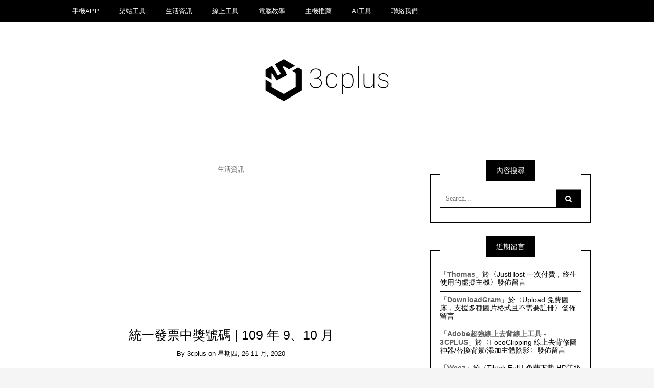

--- FILE ---
content_type: text/html; charset=UTF-8
request_url: https://3cplus.cyou/archives/4177
body_size: 17105
content:
<!DOCTYPE html>
<!--[if IE 9]><html class="no-js ie9" lang="zh-TW"><![endif]-->
<!--[if gt IE 9]><!--><html class="no-js" lang="zh-TW"><!--<![endif]-->

<head>
  <meta charset="UTF-8">
  <meta name="viewport" content="width=device-width, initial-scale=1">
  <link rel="profile" href="http://gmpg.org/xfn/11">
  
	<title>統一發票中獎號碼 | 109 年 9、10 月 - 3CPLUS</title>
	<style>img:is([sizes="auto" i], [sizes^="auto," i]) { contain-intrinsic-size: 3000px 1500px }</style>
	<script type="text/javascript">
/* <![CDATA[ */
window.koko_analytics = {"url":"https:\/\/3cplus.cyou\/wp-admin\/admin-ajax.php?action=koko_analytics_collect","site_url":"https:\/\/3cplus.cyou","post_id":4177,"path":"\/archives\/4177","method":"cookie","use_cookie":true};
/* ]]> */
</script>
<!-- Jetpack Site Verification Tags -->
<meta name="google-site-verification" content="eD5ZGYFFSxpuNpCxcEufb7pAMVEXErJRvhNrFzn15Lk" />
<meta name="description" content="109 年 9、10 月統一發票中獎號碼">
<meta name="robots" content="index, follow, max-snippet:-1, max-image-preview:large, max-video-preview:-1">
<link rel="canonical" href="https://3cplus.cyou/archives/4177">
<meta property="og:url" content="https://3cplus.cyou/archives/4177">
<meta property="og:site_name" content="3CPLUS">
<meta property="og:locale" content="zh_TW">
<meta property="og:type" content="article">
<meta property="article:author" content="">
<meta property="article:publisher" content="">
<meta property="article:section" content="生活資訊">
<meta property="article:tag" content="兌獎">
<meta property="article:tag" content="統一發票">
<meta property="og:title" content="統一發票中獎號碼 | 109 年 9、10 月 - 3CPLUS">
<meta property="og:description" content="109 年 9、10 月統一發票中獎號碼">
<meta property="og:image" content="https://i0.wp.com/3cplus.cyou/wp-content/uploads/invoice-2020-09-10.jpg?fit=1200%2C628&#038;ssl=1">
<meta property="og:image:secure_url" content="https://i0.wp.com/3cplus.cyou/wp-content/uploads/invoice-2020-09-10.jpg?fit=1200%2C628&#038;ssl=1">
<meta property="og:image:width" content="1200">
<meta property="og:image:height" content="628">
<meta property="og:image:alt" content="統一發票中獎號碼 | 109 年 9、10 月">
<meta property="fb:pages" content="">
<meta property="fb:admins" content="">
<meta property="fb:app_id" content="">
<meta name="twitter:card" content="summary">
<meta name="twitter:site" content="">
<meta name="twitter:creator" content="">
<meta name="twitter:title" content="統一發票中獎號碼 | 109 年 9、10 月 - 3CPLUS">
<meta name="twitter:description" content="109 年 9、10 月統一發票中獎號碼">
<meta name="twitter:image" content="https://i0.wp.com/3cplus.cyou/wp-content/uploads/invoice-2020-09-10.jpg?fit=1200%2C628&#038;ssl=1">
<link rel='dns-prefetch' href='//stats.wp.com' />
<link rel='dns-prefetch' href='//jetpack.wordpress.com' />
<link rel='dns-prefetch' href='//s0.wp.com' />
<link rel='dns-prefetch' href='//public-api.wordpress.com' />
<link rel='dns-prefetch' href='//0.gravatar.com' />
<link rel='dns-prefetch' href='//1.gravatar.com' />
<link rel='dns-prefetch' href='//2.gravatar.com' />
<link rel='dns-prefetch' href='//www.googletagmanager.com' />
<link rel='dns-prefetch' href='//pagead2.googlesyndication.com' />
<link rel='preconnect' href='//i0.wp.com' />
<link rel='preconnect' href='//c0.wp.com' />
<link rel="alternate" type="application/rss+xml" title="訂閱《3CPLUS》&raquo; 資訊提供" href="https://3cplus.cyou/feed" />
<link rel="alternate" type="application/rss+xml" title="訂閱《3CPLUS》&raquo; 留言的資訊提供" href="https://3cplus.cyou/comments/feed" />
<link rel="alternate" type="application/rss+xml" title="訂閱《3CPLUS 》&raquo;〈統一發票中獎號碼 | 109 年 9、10 月〉留言的資訊提供" href="https://3cplus.cyou/archives/4177/feed" />
<script type="text/javascript">
/* <![CDATA[ */
window._wpemojiSettings = {"baseUrl":"https:\/\/s.w.org\/images\/core\/emoji\/16.0.1\/72x72\/","ext":".png","svgUrl":"https:\/\/s.w.org\/images\/core\/emoji\/16.0.1\/svg\/","svgExt":".svg","source":{"concatemoji":"https:\/\/3cplus.cyou\/wp-includes\/js\/wp-emoji-release.min.js?ver=6.8.3"}};
/*! This file is auto-generated */
!function(s,n){var o,i,e;function c(e){try{var t={supportTests:e,timestamp:(new Date).valueOf()};sessionStorage.setItem(o,JSON.stringify(t))}catch(e){}}function p(e,t,n){e.clearRect(0,0,e.canvas.width,e.canvas.height),e.fillText(t,0,0);var t=new Uint32Array(e.getImageData(0,0,e.canvas.width,e.canvas.height).data),a=(e.clearRect(0,0,e.canvas.width,e.canvas.height),e.fillText(n,0,0),new Uint32Array(e.getImageData(0,0,e.canvas.width,e.canvas.height).data));return t.every(function(e,t){return e===a[t]})}function u(e,t){e.clearRect(0,0,e.canvas.width,e.canvas.height),e.fillText(t,0,0);for(var n=e.getImageData(16,16,1,1),a=0;a<n.data.length;a++)if(0!==n.data[a])return!1;return!0}function f(e,t,n,a){switch(t){case"flag":return n(e,"\ud83c\udff3\ufe0f\u200d\u26a7\ufe0f","\ud83c\udff3\ufe0f\u200b\u26a7\ufe0f")?!1:!n(e,"\ud83c\udde8\ud83c\uddf6","\ud83c\udde8\u200b\ud83c\uddf6")&&!n(e,"\ud83c\udff4\udb40\udc67\udb40\udc62\udb40\udc65\udb40\udc6e\udb40\udc67\udb40\udc7f","\ud83c\udff4\u200b\udb40\udc67\u200b\udb40\udc62\u200b\udb40\udc65\u200b\udb40\udc6e\u200b\udb40\udc67\u200b\udb40\udc7f");case"emoji":return!a(e,"\ud83e\udedf")}return!1}function g(e,t,n,a){var r="undefined"!=typeof WorkerGlobalScope&&self instanceof WorkerGlobalScope?new OffscreenCanvas(300,150):s.createElement("canvas"),o=r.getContext("2d",{willReadFrequently:!0}),i=(o.textBaseline="top",o.font="600 32px Arial",{});return e.forEach(function(e){i[e]=t(o,e,n,a)}),i}function t(e){var t=s.createElement("script");t.src=e,t.defer=!0,s.head.appendChild(t)}"undefined"!=typeof Promise&&(o="wpEmojiSettingsSupports",i=["flag","emoji"],n.supports={everything:!0,everythingExceptFlag:!0},e=new Promise(function(e){s.addEventListener("DOMContentLoaded",e,{once:!0})}),new Promise(function(t){var n=function(){try{var e=JSON.parse(sessionStorage.getItem(o));if("object"==typeof e&&"number"==typeof e.timestamp&&(new Date).valueOf()<e.timestamp+604800&&"object"==typeof e.supportTests)return e.supportTests}catch(e){}return null}();if(!n){if("undefined"!=typeof Worker&&"undefined"!=typeof OffscreenCanvas&&"undefined"!=typeof URL&&URL.createObjectURL&&"undefined"!=typeof Blob)try{var e="postMessage("+g.toString()+"("+[JSON.stringify(i),f.toString(),p.toString(),u.toString()].join(",")+"));",a=new Blob([e],{type:"text/javascript"}),r=new Worker(URL.createObjectURL(a),{name:"wpTestEmojiSupports"});return void(r.onmessage=function(e){c(n=e.data),r.terminate(),t(n)})}catch(e){}c(n=g(i,f,p,u))}t(n)}).then(function(e){for(var t in e)n.supports[t]=e[t],n.supports.everything=n.supports.everything&&n.supports[t],"flag"!==t&&(n.supports.everythingExceptFlag=n.supports.everythingExceptFlag&&n.supports[t]);n.supports.everythingExceptFlag=n.supports.everythingExceptFlag&&!n.supports.flag,n.DOMReady=!1,n.readyCallback=function(){n.DOMReady=!0}}).then(function(){return e}).then(function(){var e;n.supports.everything||(n.readyCallback(),(e=n.source||{}).concatemoji?t(e.concatemoji):e.wpemoji&&e.twemoji&&(t(e.twemoji),t(e.wpemoji)))}))}((window,document),window._wpemojiSettings);
/* ]]> */
</script>

<style id='wp-emoji-styles-inline-css' type='text/css'>

	img.wp-smiley, img.emoji {
		display: inline !important;
		border: none !important;
		box-shadow: none !important;
		height: 1em !important;
		width: 1em !important;
		margin: 0 0.07em !important;
		vertical-align: -0.1em !important;
		background: none !important;
		padding: 0 !important;
	}
</style>
<link rel='stylesheet' id='wp-block-library-css' href='https://c0.wp.com/c/6.8.3/wp-includes/css/dist/block-library/style.min.css' type='text/css' media='all' />
<style id='classic-theme-styles-inline-css' type='text/css'>
/*! This file is auto-generated */
.wp-block-button__link{color:#fff;background-color:#32373c;border-radius:9999px;box-shadow:none;text-decoration:none;padding:calc(.667em + 2px) calc(1.333em + 2px);font-size:1.125em}.wp-block-file__button{background:#32373c;color:#fff;text-decoration:none}
</style>
<link rel='stylesheet' id='mediaelement-css' href='https://c0.wp.com/c/6.8.3/wp-includes/js/mediaelement/mediaelementplayer-legacy.min.css' type='text/css' media='all' />
<link rel='stylesheet' id='wp-mediaelement-css' href='https://c0.wp.com/c/6.8.3/wp-includes/js/mediaelement/wp-mediaelement.min.css' type='text/css' media='all' />
<style id='jetpack-sharing-buttons-style-inline-css' type='text/css'>
.jetpack-sharing-buttons__services-list{display:flex;flex-direction:row;flex-wrap:wrap;gap:0;list-style-type:none;margin:5px;padding:0}.jetpack-sharing-buttons__services-list.has-small-icon-size{font-size:12px}.jetpack-sharing-buttons__services-list.has-normal-icon-size{font-size:16px}.jetpack-sharing-buttons__services-list.has-large-icon-size{font-size:24px}.jetpack-sharing-buttons__services-list.has-huge-icon-size{font-size:36px}@media print{.jetpack-sharing-buttons__services-list{display:none!important}}.editor-styles-wrapper .wp-block-jetpack-sharing-buttons{gap:0;padding-inline-start:0}ul.jetpack-sharing-buttons__services-list.has-background{padding:1.25em 2.375em}
</style>
<style id='global-styles-inline-css' type='text/css'>
:root{--wp--preset--aspect-ratio--square: 1;--wp--preset--aspect-ratio--4-3: 4/3;--wp--preset--aspect-ratio--3-4: 3/4;--wp--preset--aspect-ratio--3-2: 3/2;--wp--preset--aspect-ratio--2-3: 2/3;--wp--preset--aspect-ratio--16-9: 16/9;--wp--preset--aspect-ratio--9-16: 9/16;--wp--preset--color--black: #000000;--wp--preset--color--cyan-bluish-gray: #abb8c3;--wp--preset--color--white: #ffffff;--wp--preset--color--pale-pink: #f78da7;--wp--preset--color--vivid-red: #cf2e2e;--wp--preset--color--luminous-vivid-orange: #ff6900;--wp--preset--color--luminous-vivid-amber: #fcb900;--wp--preset--color--light-green-cyan: #7bdcb5;--wp--preset--color--vivid-green-cyan: #00d084;--wp--preset--color--pale-cyan-blue: #8ed1fc;--wp--preset--color--vivid-cyan-blue: #0693e3;--wp--preset--color--vivid-purple: #9b51e0;--wp--preset--gradient--vivid-cyan-blue-to-vivid-purple: linear-gradient(135deg,rgba(6,147,227,1) 0%,rgb(155,81,224) 100%);--wp--preset--gradient--light-green-cyan-to-vivid-green-cyan: linear-gradient(135deg,rgb(122,220,180) 0%,rgb(0,208,130) 100%);--wp--preset--gradient--luminous-vivid-amber-to-luminous-vivid-orange: linear-gradient(135deg,rgba(252,185,0,1) 0%,rgba(255,105,0,1) 100%);--wp--preset--gradient--luminous-vivid-orange-to-vivid-red: linear-gradient(135deg,rgba(255,105,0,1) 0%,rgb(207,46,46) 100%);--wp--preset--gradient--very-light-gray-to-cyan-bluish-gray: linear-gradient(135deg,rgb(238,238,238) 0%,rgb(169,184,195) 100%);--wp--preset--gradient--cool-to-warm-spectrum: linear-gradient(135deg,rgb(74,234,220) 0%,rgb(151,120,209) 20%,rgb(207,42,186) 40%,rgb(238,44,130) 60%,rgb(251,105,98) 80%,rgb(254,248,76) 100%);--wp--preset--gradient--blush-light-purple: linear-gradient(135deg,rgb(255,206,236) 0%,rgb(152,150,240) 100%);--wp--preset--gradient--blush-bordeaux: linear-gradient(135deg,rgb(254,205,165) 0%,rgb(254,45,45) 50%,rgb(107,0,62) 100%);--wp--preset--gradient--luminous-dusk: linear-gradient(135deg,rgb(255,203,112) 0%,rgb(199,81,192) 50%,rgb(65,88,208) 100%);--wp--preset--gradient--pale-ocean: linear-gradient(135deg,rgb(255,245,203) 0%,rgb(182,227,212) 50%,rgb(51,167,181) 100%);--wp--preset--gradient--electric-grass: linear-gradient(135deg,rgb(202,248,128) 0%,rgb(113,206,126) 100%);--wp--preset--gradient--midnight: linear-gradient(135deg,rgb(2,3,129) 0%,rgb(40,116,252) 100%);--wp--preset--font-size--small: 13px;--wp--preset--font-size--medium: 20px;--wp--preset--font-size--large: 36px;--wp--preset--font-size--x-large: 42px;--wp--preset--spacing--20: 0.44rem;--wp--preset--spacing--30: 0.67rem;--wp--preset--spacing--40: 1rem;--wp--preset--spacing--50: 1.5rem;--wp--preset--spacing--60: 2.25rem;--wp--preset--spacing--70: 3.38rem;--wp--preset--spacing--80: 5.06rem;--wp--preset--shadow--natural: 6px 6px 9px rgba(0, 0, 0, 0.2);--wp--preset--shadow--deep: 12px 12px 50px rgba(0, 0, 0, 0.4);--wp--preset--shadow--sharp: 6px 6px 0px rgba(0, 0, 0, 0.2);--wp--preset--shadow--outlined: 6px 6px 0px -3px rgba(255, 255, 255, 1), 6px 6px rgba(0, 0, 0, 1);--wp--preset--shadow--crisp: 6px 6px 0px rgba(0, 0, 0, 1);}:where(.is-layout-flex){gap: 0.5em;}:where(.is-layout-grid){gap: 0.5em;}body .is-layout-flex{display: flex;}.is-layout-flex{flex-wrap: wrap;align-items: center;}.is-layout-flex > :is(*, div){margin: 0;}body .is-layout-grid{display: grid;}.is-layout-grid > :is(*, div){margin: 0;}:where(.wp-block-columns.is-layout-flex){gap: 2em;}:where(.wp-block-columns.is-layout-grid){gap: 2em;}:where(.wp-block-post-template.is-layout-flex){gap: 1.25em;}:where(.wp-block-post-template.is-layout-grid){gap: 1.25em;}.has-black-color{color: var(--wp--preset--color--black) !important;}.has-cyan-bluish-gray-color{color: var(--wp--preset--color--cyan-bluish-gray) !important;}.has-white-color{color: var(--wp--preset--color--white) !important;}.has-pale-pink-color{color: var(--wp--preset--color--pale-pink) !important;}.has-vivid-red-color{color: var(--wp--preset--color--vivid-red) !important;}.has-luminous-vivid-orange-color{color: var(--wp--preset--color--luminous-vivid-orange) !important;}.has-luminous-vivid-amber-color{color: var(--wp--preset--color--luminous-vivid-amber) !important;}.has-light-green-cyan-color{color: var(--wp--preset--color--light-green-cyan) !important;}.has-vivid-green-cyan-color{color: var(--wp--preset--color--vivid-green-cyan) !important;}.has-pale-cyan-blue-color{color: var(--wp--preset--color--pale-cyan-blue) !important;}.has-vivid-cyan-blue-color{color: var(--wp--preset--color--vivid-cyan-blue) !important;}.has-vivid-purple-color{color: var(--wp--preset--color--vivid-purple) !important;}.has-black-background-color{background-color: var(--wp--preset--color--black) !important;}.has-cyan-bluish-gray-background-color{background-color: var(--wp--preset--color--cyan-bluish-gray) !important;}.has-white-background-color{background-color: var(--wp--preset--color--white) !important;}.has-pale-pink-background-color{background-color: var(--wp--preset--color--pale-pink) !important;}.has-vivid-red-background-color{background-color: var(--wp--preset--color--vivid-red) !important;}.has-luminous-vivid-orange-background-color{background-color: var(--wp--preset--color--luminous-vivid-orange) !important;}.has-luminous-vivid-amber-background-color{background-color: var(--wp--preset--color--luminous-vivid-amber) !important;}.has-light-green-cyan-background-color{background-color: var(--wp--preset--color--light-green-cyan) !important;}.has-vivid-green-cyan-background-color{background-color: var(--wp--preset--color--vivid-green-cyan) !important;}.has-pale-cyan-blue-background-color{background-color: var(--wp--preset--color--pale-cyan-blue) !important;}.has-vivid-cyan-blue-background-color{background-color: var(--wp--preset--color--vivid-cyan-blue) !important;}.has-vivid-purple-background-color{background-color: var(--wp--preset--color--vivid-purple) !important;}.has-black-border-color{border-color: var(--wp--preset--color--black) !important;}.has-cyan-bluish-gray-border-color{border-color: var(--wp--preset--color--cyan-bluish-gray) !important;}.has-white-border-color{border-color: var(--wp--preset--color--white) !important;}.has-pale-pink-border-color{border-color: var(--wp--preset--color--pale-pink) !important;}.has-vivid-red-border-color{border-color: var(--wp--preset--color--vivid-red) !important;}.has-luminous-vivid-orange-border-color{border-color: var(--wp--preset--color--luminous-vivid-orange) !important;}.has-luminous-vivid-amber-border-color{border-color: var(--wp--preset--color--luminous-vivid-amber) !important;}.has-light-green-cyan-border-color{border-color: var(--wp--preset--color--light-green-cyan) !important;}.has-vivid-green-cyan-border-color{border-color: var(--wp--preset--color--vivid-green-cyan) !important;}.has-pale-cyan-blue-border-color{border-color: var(--wp--preset--color--pale-cyan-blue) !important;}.has-vivid-cyan-blue-border-color{border-color: var(--wp--preset--color--vivid-cyan-blue) !important;}.has-vivid-purple-border-color{border-color: var(--wp--preset--color--vivid-purple) !important;}.has-vivid-cyan-blue-to-vivid-purple-gradient-background{background: var(--wp--preset--gradient--vivid-cyan-blue-to-vivid-purple) !important;}.has-light-green-cyan-to-vivid-green-cyan-gradient-background{background: var(--wp--preset--gradient--light-green-cyan-to-vivid-green-cyan) !important;}.has-luminous-vivid-amber-to-luminous-vivid-orange-gradient-background{background: var(--wp--preset--gradient--luminous-vivid-amber-to-luminous-vivid-orange) !important;}.has-luminous-vivid-orange-to-vivid-red-gradient-background{background: var(--wp--preset--gradient--luminous-vivid-orange-to-vivid-red) !important;}.has-very-light-gray-to-cyan-bluish-gray-gradient-background{background: var(--wp--preset--gradient--very-light-gray-to-cyan-bluish-gray) !important;}.has-cool-to-warm-spectrum-gradient-background{background: var(--wp--preset--gradient--cool-to-warm-spectrum) !important;}.has-blush-light-purple-gradient-background{background: var(--wp--preset--gradient--blush-light-purple) !important;}.has-blush-bordeaux-gradient-background{background: var(--wp--preset--gradient--blush-bordeaux) !important;}.has-luminous-dusk-gradient-background{background: var(--wp--preset--gradient--luminous-dusk) !important;}.has-pale-ocean-gradient-background{background: var(--wp--preset--gradient--pale-ocean) !important;}.has-electric-grass-gradient-background{background: var(--wp--preset--gradient--electric-grass) !important;}.has-midnight-gradient-background{background: var(--wp--preset--gradient--midnight) !important;}.has-small-font-size{font-size: var(--wp--preset--font-size--small) !important;}.has-medium-font-size{font-size: var(--wp--preset--font-size--medium) !important;}.has-large-font-size{font-size: var(--wp--preset--font-size--large) !important;}.has-x-large-font-size{font-size: var(--wp--preset--font-size--x-large) !important;}
:where(.wp-block-post-template.is-layout-flex){gap: 1.25em;}:where(.wp-block-post-template.is-layout-grid){gap: 1.25em;}
:where(.wp-block-columns.is-layout-flex){gap: 2em;}:where(.wp-block-columns.is-layout-grid){gap: 2em;}
:root :where(.wp-block-pullquote){font-size: 1.5em;line-height: 1.6;}
</style>
<link rel='stylesheet' id='math-captcha-frontend-css' href='https://3cplus.cyou/wp-content/plugins/wp-math-captcha/css/frontend.css?ver=6.8.3' type='text/css' media='all' />
<link rel='stylesheet' id='WRT-style-css' href='https://3cplus.cyou/wp-content/themes/writee/style.css?ver=6.8.3' type='text/css' media='all' />
<link rel='stylesheet' id='WRT-main-style-css' href='https://3cplus.cyou/wp-content/themes/writee/assets/css/style-ltr.css?ver=6.8.3' type='text/css' media='all' />
<script type="text/javascript" src="https://c0.wp.com/c/6.8.3/wp-includes/js/jquery/jquery.min.js" id="jquery-core-js"></script>
<script type="text/javascript" src="https://c0.wp.com/c/6.8.3/wp-includes/js/jquery/jquery-migrate.min.js" id="jquery-migrate-js"></script>
<link rel="https://api.w.org/" href="https://3cplus.cyou/wp-json/" /><link rel="alternate" title="JSON" type="application/json" href="https://3cplus.cyou/wp-json/wp/v2/posts/4177" /><link rel="EditURI" type="application/rsd+xml" title="RSD" href="https://3cplus.cyou/xmlrpc.php?rsd" />
<meta name="generator" content="WordPress 6.8.3" />
<link rel='shortlink' href='https://wp.me/pco65a-15n' />
<link rel="alternate" title="oEmbed (JSON)" type="application/json+oembed" href="https://3cplus.cyou/wp-json/oembed/1.0/embed?url=https%3A%2F%2F3cplus.cyou%2Farchives%2F4177" />
<link rel="alternate" title="oEmbed (XML)" type="text/xml+oembed" href="https://3cplus.cyou/wp-json/oembed/1.0/embed?url=https%3A%2F%2F3cplus.cyou%2Farchives%2F4177&#038;format=xml" />
<meta name="cdp-version" content="1.5.0" /><style type="text/css">.eafl-disclaimer-small{font-size:.8em}.eafl-disclaimer-smaller{font-size:.6em}</style><meta name="generator" content="Site Kit by Google 1.166.0" />	<style>img#wpstats{display:none}</style>
		<link rel="pingback" href="https://3cplus.cyou/xmlrpc.php"><style type="text/css">html, body {font-size:14px;line-height:1.2;}.entry-content a:not([class]), a:active, a:focus, a:hover{color:#606060}.social-navigation.theme-colors,
		.comments-area .comments-list .comment .comment-meta .comment-header .comment-reply,
		.entry .entry-header .entry-meta .entry-cat,
		.entry .entry-quote-author,
		.widget.widget_recent-post .entry-list .entry .entry-meta .entry-cat, 
		.widget.widget_popular-post .entry-list .entry .entry-meta .entry-cat, 
		.widget.widget_posts .entry-list .entry .entry-meta .entry-cat, 
		.widget.widget_posts .entry .entry-meta .entry-cat, 
		.widget.widget_wrt_recent_posts .entry .entry-meta .entry-cat, 
		.widget.widget_related_posts .entry .entry-meta .entry-cat,
		.widget.widget_categories ul li a:hover,
		.widget.widget_product_categories ul li a:hover,
		.widget.widget_archive ul li a:hover,
		.widget.widget_archives ul li a:hover,
		.widget.widget_twitter .tweets-list .tweet a,
		.widget.widget_recent_comments .recentcomments span a{ color :#606060}
		.widget.widget_categories ul li a:before,
		.widget.widget_nav_menu ul li a::before, 
		.widget.widget_pages ul li a::before, 
		.widget.widget_meta ul li a::before, 
		.widget.widget_product_categories ul li a:before,
		.widget.widget_archive ul li a:before, 
		.widget.widget_archives ul li a:before {background-color: #606060 }.widget.widget_tag_cloud .tagcloud a:hover {
			color:#606060;
			border-color:#606060}.pace-running .pace{background-color:#ffffff;}
	.pace-done .pace{background-color:transparent;}
	.pace {
	  -webkit-pointer-events: none;
	  pointer-events: none;

	  -webkit-user-select: none;
	  -moz-user-select: none;
	  user-select: none;

	  position: fixed;
	  top: 0;
	  left: 0;
	  width: 100%;
	  z-index:9999;

	  -webkit-transform: translate3d(0, -50px, 0);
	  -ms-transform: translate3d(0, -50px, 0);
	  transform: translate3d(0, -50px, 0);

	  -webkit-transition: -webkit-transform .5s ease-out;
	  -ms-transition: -webkit-transform .5s ease-out;
	  transition: transform .5s ease-out;
	}

	.pace.pace-active {
	  -webkit-transform: translate3d(0, 0, 0);
	  -ms-transform: translate3d(0, 0, 0);
	  transform: translate3d(0, 0, 0);
	}

	.pace .pace-progress {
	  display: block;
	  position: fixed;
	  z-index: 2000;
	  top: 0;
	  right: 100%;
	  width: 100%;
	  height: 5px;
	  background:#606060;
	  pointer-events: none;
	}
   </style><script> 
	var RTL = false;
	</script>
<!-- Google AdSense meta tags added by Site Kit -->
<meta name="google-adsense-platform-account" content="ca-host-pub-2644536267352236">
<meta name="google-adsense-platform-domain" content="sitekit.withgoogle.com">
<!-- End Google AdSense meta tags added by Site Kit -->
<style type="text/css">.recentcomments a{display:inline !important;padding:0 !important;margin:0 !important;}</style>
<!-- Google AdSense snippet added by Site Kit -->
<script type="text/javascript" async="async" src="https://pagead2.googlesyndication.com/pagead/js/adsbygoogle.js?client=ca-pub-6719801110748980&amp;host=ca-host-pub-2644536267352236" crossorigin="anonymous"></script>

<!-- End Google AdSense snippet added by Site Kit -->
<link rel="icon" href="https://i0.wp.com/3cplus.cyou/wp-content/uploads/cropped-profile-1.png?fit=32%2C32&#038;ssl=1" sizes="32x32" />
<link rel="icon" href="https://i0.wp.com/3cplus.cyou/wp-content/uploads/cropped-profile-1.png?fit=192%2C192&#038;ssl=1" sizes="192x192" />
<link rel="apple-touch-icon" href="https://i0.wp.com/3cplus.cyou/wp-content/uploads/cropped-profile-1.png?fit=180%2C180&#038;ssl=1" />
<meta name="msapplication-TileImage" content="https://i0.wp.com/3cplus.cyou/wp-content/uploads/cropped-profile-1.png?fit=270%2C270&#038;ssl=1" />
		<style type="text/css" id="wp-custom-css">
			    body{font-family: arial,"Microsoft JhengHei","微軟正黑體",sans-serif !important;}
.site-banner a, .site-banner a:hover, .site-banner a:active {
    color: #FFA042;
}		</style>
		  
</head>
<body id="site-body" class="wp-singular post-template-default single single-post postid-4177 single-format-standard wp-custom-logo wp-theme-writee theme-header4">
<div class="site-mobile-navigation"></div>
<div class="site-wrapper  shadow-wrapper">
		<header id="site-header" class="site-header">
		<div class="site-header-top">
			<div class="site-container">
				<div class="site-row">
					
					<div class="site-header-top-left site-column-9">
					
												<nav class="primary-navigation" id="primary-navigation">
							
							<ul id="menu-mega-menu-jnews" class=""><li id="menu-item-3546" class="menu-item menu-item-type-taxonomy menu-item-object-category menu-item-3546"><a href="https://3cplus.cyou/archives/category/app">手機APP</a></li>
<li id="menu-item-289" class="menu-item menu-item-type-taxonomy menu-item-object-category menu-item-289"><a href="https://3cplus.cyou/archives/category/%e6%9e%b6%e7%ab%99%e5%b7%a5%e5%85%b7">架站工具</a></li>
<li id="menu-item-290" class="menu-item menu-item-type-taxonomy menu-item-object-category current-post-ancestor current-menu-parent current-post-parent menu-item-290"><a href="https://3cplus.cyou/archives/category/life">生活資訊</a></li>
<li id="menu-item-293" class="menu-item menu-item-type-taxonomy menu-item-object-category menu-item-293"><a href="https://3cplus.cyou/archives/category/online-tools">線上工具</a></li>
<li id="menu-item-1901" class="menu-item menu-item-type-taxonomy menu-item-object-category menu-item-1901"><a href="https://3cplus.cyou/archives/category/%e9%9b%bb%e8%85%a6%e6%95%99%e5%ad%b8">電腦教學</a></li>
<li id="menu-item-2063" class="menu-item menu-item-type-taxonomy menu-item-object-category menu-item-2063"><a href="https://3cplus.cyou/archives/category/hosting">主機推薦</a></li>
<li id="menu-item-7129" class="menu-item menu-item-type-taxonomy menu-item-object-category menu-item-7129"><a href="https://3cplus.cyou/archives/category/ai%e5%b7%a5%e5%85%b7">AI工具</a></li>
<li id="menu-item-2716" class="menu-item menu-item-type-post_type menu-item-object-page menu-item-2716"><a href="https://3cplus.cyou/contact">聯絡我們</a></li>
</ul>						</nav>
						<a href="https://3cplus.cyou" class="mobile-navigation-toggle"></a>
											</div>
					
									</div>
			</div>
		</div>
		
		<div class="site-header-bottom">
			<div class="site-container">
				<div class="site-row">
					<div class="site-header-middle-center">
						<div class="site-brand">
												
							<h2 class="site-logo">							<a href="https://3cplus.cyou/" class="custom-logo-link" rel="home"><img width="360" height="148" src="https://i0.wp.com/3cplus.cyou/wp-content/uploads/3cplus-logo-01.png?fit=360%2C148&amp;ssl=1" class="custom-logo" alt="3cplus-logo" decoding="async" fetchpriority="high" /></a>							</h2>							
												
					
												
						<a href="https://3cplus.cyou/" class="mobile-navigation-toggle"></a>
						</div>
					</div>
				</div>
			</div>
		</div>
    </header><!-- / header -->	<section class="site-main with-right-sidebar ">
	
        <div class="site-container">
            <div class="site-row">
			
				<div class="site-content  with-sidebar expand-view " id="site-content" role="main">
				<article id="entry-4177" class="post-4177 post type-post status-publish format-standard has-post-thumbnail hentry category-life tag-697 tag-382 entry entry-center">

		<div class="entry-row">
		<div class="entry-full-center" style="text-align:center;">
				<div class="entry-header">
		<div class="entry-meta">
			<span class="entry-cat"><a href="https://3cplus.cyou/archives/category/life" rel="category tag">生活資訊</a></span>
		</div>
		<h1 class="entry-title">統一發票中獎號碼 | 109 年 9、10 月</h1>		<div class="entry-meta">
			<span class="entry-author">By <a href="https://3cplus.cyou/archives/author/3cplus" title="「3cplus」的文章" rel="author">3cplus</a> </span>
			<span class="entry-date">on <a href="https://3cplus.cyou/archives/date/2020/11">星期四, 26 11 月, 2020</a></span>
		</div>
	</div><div  class="entry-media" >
					<a href="https://3cplus.cyou/archives/4177" class="entry-thumb" title="Permalink to: &quot;統一發票中獎號碼 | 109 年 9、10 月&quot;"><img width="780" height="408" src="https://i0.wp.com/3cplus.cyou/wp-content/uploads/invoice-2020-09-10.jpg?fit=780%2C408&amp;ssl=1" class="attachment-WRT-post-image size-WRT-post-image wp-post-image" alt="統一發票中獎號碼 | 109 年 9、10 月" decoding="async" /></a>
				</div>			
			<div class="entry-content">
				
				
<h2 class="wp-block-heading">109 年 9、10 月統一發票中獎號碼</h2>



<figure class="wp-block-table is-style-stripes"><table><tbody><tr><th>年月份</th><td>109年 09 ~ 10 月</td></tr><tr><th>特別獎</th><td><span class="has-inline-color has-vivid-red-color">42024723</span></td></tr><tr><td>同期統一發票收執聯8位數號碼與特別獎號碼相同者獎金1,000萬元</td></tr><tr><th>特獎</th><td><span class="has-inline-color has-vivid-red-color">64157858</span></td></tr><tr><td>同期統一發票收執聯8位數號碼與特獎號碼相同者獎金200萬元</td></tr><tr><th>頭獎</th><td><span class="has-inline-color has-vivid-red-color">68550826<br>84643124<br>46665810</span></td></tr><tr><td>同期統一發票收執聯8位數號碼與頭獎號碼相同者獎金20萬元</td></tr><tr><th>二獎</th><td>同期統一發票收執聯末7 位數號碼與頭獎中獎號碼末7 位相同者各得獎金4萬元</td></tr><tr><th>三獎</th><td>同期統一發票收執聯末6 位數號碼與頭獎中獎號碼末6 位相同者各得獎金1萬元</td></tr><tr><th>四獎</th><td>同期統一發票收執聯末5 位數號碼與頭獎中獎號碼末5 位相同者各得獎金4千元</td></tr><tr><th>五獎</th><td>同期統一發票收執聯末4 位數號碼與頭獎中獎號碼末4 位相同者各得獎金1千元</td></tr><tr><th>六獎</th><td>同期統一發票收執聯末3 位數號碼與 頭獎中獎號碼末3 位相同者各得獎金2百元</td></tr><tr><th>增開六獎</th><td>651、341</td></tr><tr><th>領獎注意事項</th><td>1.領獎期間自109年12月6日起至110年3月5日止，中獎人請於領獎期間攜帶國民身分證(非本國國籍人士得以護照、居留證或內政部移民署核發入出境許可證等替代)及中獎統一發票，依代發獎金單位公告之兌獎營業時間臨櫃兌領，逾期不得領獎。<br>2.統一發票未依規定載明金額者，不得領獎。<br>3.統一發票買受人為政府機關、公營事業、公立學校、部隊及營業人者，不得領獎。<br>4.中三獎(含)以上者，依規定應由發獎單位扣繳20﹪所得稅款。<br>5.中五獎 及雲端發票專屬獎500元（含）以上者，依規定應繳納0.4%印花稅款，但已於財政部電子發票整合服務平臺或統一發票兌獎APP設定領獎帳戶兌領獎金者，免繳納印花稅。<br>6.中獎之統一發票，每張按其最高中獎獎別限領1個獎金。<br>7.詳細領獎規定，請查閱「統一發票給獎辦法」。若有疑義，請洽財金公司客服專線：4128282(手機請撥：02-4128282)，或至財金公司網站查詢。&nbsp; &nbsp;</td></tr></tbody></table></figure>
				
			</div>
			<div class="entry-paginated-link"></div>
			<div class="entry-tags"><a href="https://3cplus.cyou/archives/tag/%e5%85%8c%e7%8d%8e" rel="tag">兌獎</a> <a href="https://3cplus.cyou/archives/tag/%e7%b5%b1%e4%b8%80%e7%99%bc%e7%a5%a8" rel="tag">統一發票</a></div>
	<div class="entry-footer">
				<div class="entry-footer-bottom">
			<div class="entry-share">
				<ul><li><a href="https://www.facebook.com/sharer/sharer.php?u=https://3cplus.cyou/archives/4177" onclick="window.open(this.href, 'facebook-share','width=580,height=296');return false;"><span class="fa fa-facebook"></span></a></li><li><a href="http://twitter.com/share?text=統一發票中獎號碼%20|%20109%20年%209、10%20月&#038;url=https://3cplus.cyou/archives/4177" onclick="window.open(this.href, 'twitter-share', 'width=550,height=235');return false;"><span class="fa fa-twitter"></span></a></li><li><a href="https://www.linkedin.com/shareArticle?mini=true&#038;url=https://3cplus.cyou/archives/4177&#038;title=統一發票中獎號碼%20|%20109%20年%209、10%20月" onclick="window.open(this.href, 'linkedIn-share', 'width=550,height=550');return false;"><span class="fa fa-linkedin"></span></a></li><li><a href="#" onclick="window.open('http://pinterest.com/pin/create/button/?url=https://3cplus.cyou/archives/4177&#038;media=https://3cplus.cyou/wp-content/uploads/invoice-2020-09-10.jpg&#038;description=統一發票中獎號碼%20|%20109%20年%209、10%20月', 'pinterest-share', 'width=490,height=530');return false;"><span class="fa fa-pinterest-p"></span></a></li></ul>			</div>
			<div class="entry-comments">
				<a href="https://3cplus.cyou/archives/4177#respond"><span class="fa fa-comment"></span>
					<span class="comments-counting">0</span>
				</a>
			</div>
		</div>
	</div>			
		</div>
	</div>
	
		<div class="entry-navigation">
				<div class="entry-previous">
			<a href="https://3cplus.cyou/archives/4169" rel="prev"> Previous Post</a>		</div> 
				<div class="entry-next">
			<a href="https://3cplus.cyou/archives/4183" rel="next">Next Post</a>		</div>
			</div><!-- .post-navigation -->
		<div class="widget widget_related_posts">
		<h6 class="widget-title"><span>Related Posts</span></h6>
		<div class="entry-list entry-big-thumb">
							<article class="entry">
					<div  class="entry-media" >
					<a href="https://3cplus.cyou/archives/4340" class="entry-thumb" title="Permalink to: &quot;免費VIP影院：線上影視資源大全，電影、戲劇、動漫一網打盡&quot;"><img width="1024" height="472" src="https://i0.wp.com/3cplus.cyou/wp-content/uploads/sjzvip-01.jpg?fit=1024%2C472&amp;ssl=1" class="attachment-medium size-medium wp-post-image" alt="免費VIP影院：線上影視資源大全，電影、戲劇、動漫一網打盡" decoding="async" srcset="https://i0.wp.com/3cplus.cyou/wp-content/uploads/sjzvip-01.jpg?w=1024&amp;ssl=1 1024w, https://i0.wp.com/3cplus.cyou/wp-content/uploads/sjzvip-01.jpg?resize=768%2C354&amp;ssl=1 768w, https://i0.wp.com/3cplus.cyou/wp-content/uploads/sjzvip-01.jpg?resize=780%2C360&amp;ssl=1 780w" sizes="(max-width: 1024px) 100vw, 1024px" /></a>
				</div>					<div class="entry-meta">
						<span class="entry-cat"><a href="https://3cplus.cyou/archives/category/life" rel="category tag">生活資訊</a></span>
					</div>
					<h4 class="entry-title"><a href="https://3cplus.cyou/archives/4340" rel="bookmark" title="免費VIP影院：線上影視資源大全，電影、戲劇、動漫一網打盡">免費VIP影院：線上影視資源大全，電影、戲劇、動漫一網打盡</a></h4>				</article>
							<article class="entry">
					<div  class="entry-media" >
					<a href="https://3cplus.cyou/archives/5884" class="entry-thumb" title="Permalink to: &quot;iPad RAM 配置全解析：不同機型該如何選擇？&quot;"><img width="1920" height="1080" src="https://i0.wp.com/3cplus.cyou/wp-content/uploads/apple-ipad-ram-01.jpg?fit=1920%2C1080&amp;ssl=1" class="attachment-medium size-medium wp-post-image" alt="iPad RAM 配置全解析：不同機型該如何選擇？" decoding="async" srcset="https://i0.wp.com/3cplus.cyou/wp-content/uploads/apple-ipad-ram-01.jpg?w=1920&amp;ssl=1 1920w, https://i0.wp.com/3cplus.cyou/wp-content/uploads/apple-ipad-ram-01.jpg?resize=768%2C432&amp;ssl=1 768w, https://i0.wp.com/3cplus.cyou/wp-content/uploads/apple-ipad-ram-01.jpg?resize=1536%2C864&amp;ssl=1 1536w, https://i0.wp.com/3cplus.cyou/wp-content/uploads/apple-ipad-ram-01.jpg?resize=1600%2C900&amp;ssl=1 1600w, https://i0.wp.com/3cplus.cyou/wp-content/uploads/apple-ipad-ram-01.jpg?resize=780%2C439&amp;ssl=1 780w" sizes="(max-width: 1920px) 100vw, 1920px" /></a>
				</div>					<div class="entry-meta">
						<span class="entry-cat"><a href="https://3cplus.cyou/archives/category/life" rel="category tag">生活資訊</a></span>
					</div>
					<h4 class="entry-title"><a href="https://3cplus.cyou/archives/5884" rel="bookmark" title="iPad RAM 配置全解析：不同機型該如何選擇？">iPad RAM 配置全解析：不同機型該如何選擇？</a></h4>				</article>
							<article class="entry">
					<div  class="entry-media" >
					<a href="https://3cplus.cyou/archives/6467" class="entry-thumb" title="Permalink to: &quot;JustWatch：快速搜尋多平台 OTT 串流影片的最佳工具&quot;"><img width="1024" height="473" src="https://i0.wp.com/3cplus.cyou/wp-content/uploads/justwatch-02.jpg?fit=1024%2C473&amp;ssl=1" class="attachment-medium size-medium wp-post-image" alt="JustWatch：快速搜尋多平台 OTT 串流影片的最佳工具" decoding="async" loading="lazy" srcset="https://i0.wp.com/3cplus.cyou/wp-content/uploads/justwatch-02.jpg?w=1024&amp;ssl=1 1024w, https://i0.wp.com/3cplus.cyou/wp-content/uploads/justwatch-02.jpg?resize=768%2C355&amp;ssl=1 768w, https://i0.wp.com/3cplus.cyou/wp-content/uploads/justwatch-02.jpg?resize=780%2C360&amp;ssl=1 780w" sizes="auto, (max-width: 1024px) 100vw, 1024px" /></a>
				</div>					<div class="entry-meta">
						<span class="entry-cat"><a href="https://3cplus.cyou/archives/category/life" rel="category tag">生活資訊</a> <a href="https://3cplus.cyou/archives/category/online-tools" rel="category tag">線上工具</a></span>
					</div>
					<h4 class="entry-title"><a href="https://3cplus.cyou/archives/6467" rel="bookmark" title="JustWatch：快速搜尋多平台 OTT 串流影片的最佳工具">JustWatch：快速搜尋多平台 OTT 串流影片的最佳工具</a></h4>				</article>
					</div>
	</div>
    
</article>				<div id="comments" class="comments-area">

		
	
  
		<div id="respond" class="comment-respond">
			<h3 id="reply-title" class="comment-reply-title">發表迴響<small><a rel="nofollow" id="cancel-comment-reply-link" href="/archives/4177#respond" style="display:none;">取消回覆</a></small></h3>			<form id="commentform" class="comment-form">
				<iframe
					title="留言表單"
					src="https://jetpack.wordpress.com/jetpack-comment/?blogid=183059288&#038;postid=4177&#038;comment_registration=0&#038;require_name_email=1&#038;stc_enabled=1&#038;stb_enabled=1&#038;show_avatars=1&#038;avatar_default=mystery&#038;greeting=%E7%99%BC%E8%A1%A8%E8%BF%B4%E9%9F%BF&#038;jetpack_comments_nonce=4ecc96501b&#038;greeting_reply=%E5%B0%8D+%25s+%E7%99%BC%E8%A1%A8%E8%BF%B4%E9%9F%BF&#038;color_scheme=light&#038;lang=zh_TW&#038;jetpack_version=15.2&#038;iframe_unique_id=1&#038;show_cookie_consent=10&#038;has_cookie_consent=0&#038;is_current_user_subscribed=0&#038;token_key=%3Bnormal%3B&#038;sig=11755b7119c776664436bdf84139d54127e17926#parent=https%3A%2F%2F3cplus.cyou%2Farchives%2F4177"
											name="jetpack_remote_comment"
						style="width:100%; height: 430px; border:0;"
										class="jetpack_remote_comment"
					id="jetpack_remote_comment"
					sandbox="allow-same-origin allow-top-navigation allow-scripts allow-forms allow-popups"
				>
									</iframe>
									<!--[if !IE]><!-->
					<script>
						document.addEventListener('DOMContentLoaded', function () {
							var commentForms = document.getElementsByClassName('jetpack_remote_comment');
							for (var i = 0; i < commentForms.length; i++) {
								commentForms[i].allowTransparency = false;
								commentForms[i].scrolling = 'no';
							}
						});
					</script>
					<!--<![endif]-->
							</form>
		</div>

		
		<input type="hidden" name="comment_parent" id="comment_parent" value="" />

		  
</div><!-- #comments -->				</div>
				
								<div class="site-sidebar" id="sidebar" role="complementary">
					<aside id="search-8" class="widget widget_search"><h6 class="widget-title"><span>內容搜尋</span></h6><form role="search" method="get" id="searchform" class="search-form" action="https://3cplus.cyou/">
	<label class="screen-reader-text" for="s">
	Search for:	</label>
	<input type="text" value="" placeholder="Search..." name="s" id="s" class="search-input" />
	<label for="searchsubmit" class="fa fa-search search-submit-icon"></label>
	<input type="submit" id="searchsubmit" value="Search" class="search-submit" />
</form></aside><aside id="recent-comments-3" class="widget widget_recent_comments"><h6 class="widget-title"><span>近期留言</span></h6><ul id="recentcomments"><li class="recentcomments">「<span class="comment-author-link"><a href="https://www.blendhosting.com/" class="url" rel="ugc external nofollow">Thomas</a></span>」於〈<a href="https://3cplus.cyou/archives/6339#comment-565">JustHost 一次付費，終生使用的虛擬主機</a>〉發佈留言</li><li class="recentcomments">「<span class="comment-author-link"><a href="http://gravatar.com/downloadgrampro" class="url" rel="ugc external nofollow">DownloadGram</a></span>」於〈<a href="https://3cplus.cyou/archives/4950#comment-554">Upload 免費圖床，支援多種圖片格式且不需要註冊</a>〉發佈留言</li><li class="recentcomments">「<span class="comment-author-link"><a href="https://3cplus.cyou/archives/5705" class="url" rel="ugc">Adobe超強線上去背線上工具 - 3CPLUS</a></span>」於〈<a href="https://3cplus.cyou/archives/5138#comment-551">FocoClipping 線上去背修圖神器/替換背景/添加主體陰影</a>〉發佈留言</li><li class="recentcomments">「<span class="comment-author-link"><a href="https://en.saveit.biz/" class="url" rel="ugc external nofollow">Weez</a></span>」於〈<a href="https://3cplus.cyou/archives/4780#comment-512">Tiktok Full | 免費下載 HD等級畫質抖音、臉書影片</a>〉發佈留言</li><li class="recentcomments">「<span class="comment-author-link"><a href="https://3cplus.cyou/archives/5323" class="url" rel="ugc">潑辣修圖|取代PS與Lightroom的免費修圖工具 - 3CPLUS</a></span>」於〈<a href="https://3cplus.cyou/archives/2914#comment-511">Photopea | 免費的線上版 Photoshop 取代工具</a>〉發佈留言</li></ul></aside><aside id="top-posts-3" class="widget widget_top-posts"><h6 class="widget-title"><span>推薦文章︰</span></h6><ul class='widgets-list-layout no-grav'>
<li><a href="https://3cplus.cyou/archives/4716" title="國小鋼筆習字帖免費下載" class="bump-view" data-bump-view="tp"><img loading="lazy" width="40" height="40" src="https://i0.wp.com/3cplus.cyou/wp-content/uploads/Copybook-00.jpg?fit=1024%2C727&#038;ssl=1&#038;resize=40%2C40" srcset="https://i0.wp.com/3cplus.cyou/wp-content/uploads/Copybook-00.jpg?fit=1024%2C727&amp;ssl=1&amp;resize=40%2C40 1x, https://i0.wp.com/3cplus.cyou/wp-content/uploads/Copybook-00.jpg?fit=1024%2C727&amp;ssl=1&amp;resize=60%2C60 1.5x, https://i0.wp.com/3cplus.cyou/wp-content/uploads/Copybook-00.jpg?fit=1024%2C727&amp;ssl=1&amp;resize=80%2C80 2x, https://i0.wp.com/3cplus.cyou/wp-content/uploads/Copybook-00.jpg?fit=1024%2C727&amp;ssl=1&amp;resize=120%2C120 3x, https://i0.wp.com/3cplus.cyou/wp-content/uploads/Copybook-00.jpg?fit=1024%2C727&amp;ssl=1&amp;resize=160%2C160 4x" alt="國小鋼筆習字帖免費下載" data-pin-nopin="true" class="widgets-list-layout-blavatar" /></a><div class="widgets-list-layout-links">
								<a href="https://3cplus.cyou/archives/4716" title="國小鋼筆習字帖免費下載" class="bump-view" data-bump-view="tp">國小鋼筆習字帖免費下載</a>
							</div>
							</li><li><a href="https://3cplus.cyou/archives/5545" title="泥巴影院：免費又順暢的追劇網站，無需等待也沒有廣告！" class="bump-view" data-bump-view="tp"><img loading="lazy" width="40" height="40" src="https://i0.wp.com/3cplus.cyou/wp-content/uploads/nbyy-tv-00.jpg?fit=1200%2C851&#038;ssl=1&#038;resize=40%2C40" srcset="https://i0.wp.com/3cplus.cyou/wp-content/uploads/nbyy-tv-00.jpg?fit=1200%2C851&amp;ssl=1&amp;resize=40%2C40 1x, https://i0.wp.com/3cplus.cyou/wp-content/uploads/nbyy-tv-00.jpg?fit=1200%2C851&amp;ssl=1&amp;resize=60%2C60 1.5x, https://i0.wp.com/3cplus.cyou/wp-content/uploads/nbyy-tv-00.jpg?fit=1200%2C851&amp;ssl=1&amp;resize=80%2C80 2x, https://i0.wp.com/3cplus.cyou/wp-content/uploads/nbyy-tv-00.jpg?fit=1200%2C851&amp;ssl=1&amp;resize=120%2C120 3x, https://i0.wp.com/3cplus.cyou/wp-content/uploads/nbyy-tv-00.jpg?fit=1200%2C851&amp;ssl=1&amp;resize=160%2C160 4x" alt="泥巴影院：免費又順暢的追劇網站，無需等待也沒有廣告！" data-pin-nopin="true" class="widgets-list-layout-blavatar" /></a><div class="widgets-list-layout-links">
								<a href="https://3cplus.cyou/archives/5545" title="泥巴影院：免費又順暢的追劇網站，無需等待也沒有廣告！" class="bump-view" data-bump-view="tp">泥巴影院：免費又順暢的追劇網站，無需等待也沒有廣告！</a>
							</div>
							</li><li><a href="https://3cplus.cyou/archives/5171" title="YTSMP3 下載  Youtube 音樂，乾淨無廣告干擾" class="bump-view" data-bump-view="tp"><img loading="lazy" width="40" height="40" src="https://i0.wp.com/3cplus.cyou/wp-content/uploads/YouTube-To-MP3-00.jpg?fit=1200%2C851&#038;ssl=1&#038;resize=40%2C40" srcset="https://i0.wp.com/3cplus.cyou/wp-content/uploads/YouTube-To-MP3-00.jpg?fit=1200%2C851&amp;ssl=1&amp;resize=40%2C40 1x, https://i0.wp.com/3cplus.cyou/wp-content/uploads/YouTube-To-MP3-00.jpg?fit=1200%2C851&amp;ssl=1&amp;resize=60%2C60 1.5x, https://i0.wp.com/3cplus.cyou/wp-content/uploads/YouTube-To-MP3-00.jpg?fit=1200%2C851&amp;ssl=1&amp;resize=80%2C80 2x, https://i0.wp.com/3cplus.cyou/wp-content/uploads/YouTube-To-MP3-00.jpg?fit=1200%2C851&amp;ssl=1&amp;resize=120%2C120 3x, https://i0.wp.com/3cplus.cyou/wp-content/uploads/YouTube-To-MP3-00.jpg?fit=1200%2C851&amp;ssl=1&amp;resize=160%2C160 4x" alt="YTSMP3 下載  Youtube 音樂，乾淨無廣告干擾" data-pin-nopin="true" class="widgets-list-layout-blavatar" /></a><div class="widgets-list-layout-links">
								<a href="https://3cplus.cyou/archives/5171" title="YTSMP3 下載  Youtube 音樂，乾淨無廣告干擾" class="bump-view" data-bump-view="tp">YTSMP3 下載  Youtube 音樂，乾淨無廣告干擾</a>
							</div>
							</li><li><a href="https://3cplus.cyou/archives/5567" title="如何將 EXCEL 所有的工作表輸出在一個 pdf 檔案" class="bump-view" data-bump-view="tp"><img loading="lazy" width="40" height="40" src="https://i0.wp.com/3cplus.cyou/wp-content/uploads/Output-all-worksheets-in-one-pdf-00.jpg?fit=1200%2C851&#038;ssl=1&#038;resize=40%2C40" srcset="https://i0.wp.com/3cplus.cyou/wp-content/uploads/Output-all-worksheets-in-one-pdf-00.jpg?fit=1200%2C851&amp;ssl=1&amp;resize=40%2C40 1x, https://i0.wp.com/3cplus.cyou/wp-content/uploads/Output-all-worksheets-in-one-pdf-00.jpg?fit=1200%2C851&amp;ssl=1&amp;resize=60%2C60 1.5x, https://i0.wp.com/3cplus.cyou/wp-content/uploads/Output-all-worksheets-in-one-pdf-00.jpg?fit=1200%2C851&amp;ssl=1&amp;resize=80%2C80 2x, https://i0.wp.com/3cplus.cyou/wp-content/uploads/Output-all-worksheets-in-one-pdf-00.jpg?fit=1200%2C851&amp;ssl=1&amp;resize=120%2C120 3x, https://i0.wp.com/3cplus.cyou/wp-content/uploads/Output-all-worksheets-in-one-pdf-00.jpg?fit=1200%2C851&amp;ssl=1&amp;resize=160%2C160 4x" alt="如何將 EXCEL 所有的工作表輸出在一個 pdf 檔案" data-pin-nopin="true" class="widgets-list-layout-blavatar" /></a><div class="widgets-list-layout-links">
								<a href="https://3cplus.cyou/archives/5567" title="如何將 EXCEL 所有的工作表輸出在一個 pdf 檔案" class="bump-view" data-bump-view="tp">如何將 EXCEL 所有的工作表輸出在一個 pdf 檔案</a>
							</div>
							</li><li><a href="https://3cplus.cyou/archives/7471" title="🚀【超值VPS推薦】ServaRICA 推出全新 KVM VPS 方案：Chimera、Slim Slice、FAT Slice 全面登場！" class="bump-view" data-bump-view="tp"><img loading="lazy" width="40" height="40" src="https://i0.wp.com/3cplus.cyou/wp-content/uploads/cropped-profile-1.png?fit=40%2C40&#038;ssl=1&#038;resize=40%2C40" srcset="https://i0.wp.com/3cplus.cyou/wp-content/uploads/cropped-profile-1.png?fit=40%2C40&amp;ssl=1&amp;resize=40%2C40 1x" alt="🚀【超值VPS推薦】ServaRICA 推出全新 KVM VPS 方案：Chimera、Slim Slice、FAT Slice 全面登場！" data-pin-nopin="true" class="widgets-list-layout-blavatar" /></a><div class="widgets-list-layout-links">
								<a href="https://3cplus.cyou/archives/7471" title="🚀【超值VPS推薦】ServaRICA 推出全新 KVM VPS 方案：Chimera、Slim Slice、FAT Slice 全面登場！" class="bump-view" data-bump-view="tp">🚀【超值VPS推薦】ServaRICA 推出全新 KVM VPS 方案：Chimera、Slim Slice、FAT Slice 全面登場！</a>
							</div>
							</li><li><a href="https://3cplus.cyou/archives/7648" title="想快速切背景又保留細節？Aiarty IM 2.5 1 年免費序號活動開跑" class="bump-view" data-bump-view="tp"><img loading="lazy" width="40" height="40" src="https://i0.wp.com/3cplus.cyou/wp-content/uploads/aiarty-00.jpg?fit=1200%2C542&#038;ssl=1&#038;resize=40%2C40" srcset="https://i0.wp.com/3cplus.cyou/wp-content/uploads/aiarty-00.jpg?fit=1200%2C542&amp;ssl=1&amp;resize=40%2C40 1x, https://i0.wp.com/3cplus.cyou/wp-content/uploads/aiarty-00.jpg?fit=1200%2C542&amp;ssl=1&amp;resize=60%2C60 1.5x, https://i0.wp.com/3cplus.cyou/wp-content/uploads/aiarty-00.jpg?fit=1200%2C542&amp;ssl=1&amp;resize=80%2C80 2x, https://i0.wp.com/3cplus.cyou/wp-content/uploads/aiarty-00.jpg?fit=1200%2C542&amp;ssl=1&amp;resize=120%2C120 3x, https://i0.wp.com/3cplus.cyou/wp-content/uploads/aiarty-00.jpg?fit=1200%2C542&amp;ssl=1&amp;resize=160%2C160 4x" alt="想快速切背景又保留細節？Aiarty IM 2.5 1 年免費序號活動開跑" data-pin-nopin="true" class="widgets-list-layout-blavatar" /></a><div class="widgets-list-layout-links">
								<a href="https://3cplus.cyou/archives/7648" title="想快速切背景又保留細節？Aiarty IM 2.5 1 年免費序號活動開跑" class="bump-view" data-bump-view="tp">想快速切背景又保留細節？Aiarty IM 2.5 1 年免費序號活動開跑</a>
							</div>
							</li><li><a href="https://3cplus.cyou/archives/7475" title="🚀【VPS玩家必看】VeloxMedia 加州高效能 KVM 虛擬主機，RAM三倍送＋終身折扣！" class="bump-view" data-bump-view="tp"><img loading="lazy" width="40" height="40" src="https://i0.wp.com/3cplus.cyou/wp-content/uploads/cropped-profile-1.png?fit=40%2C40&#038;ssl=1&#038;resize=40%2C40" srcset="https://i0.wp.com/3cplus.cyou/wp-content/uploads/cropped-profile-1.png?fit=40%2C40&amp;ssl=1&amp;resize=40%2C40 1x" alt="🚀【VPS玩家必看】VeloxMedia 加州高效能 KVM 虛擬主機，RAM三倍送＋終身折扣！" data-pin-nopin="true" class="widgets-list-layout-blavatar" /></a><div class="widgets-list-layout-links">
								<a href="https://3cplus.cyou/archives/7475" title="🚀【VPS玩家必看】VeloxMedia 加州高效能 KVM 虛擬主機，RAM三倍送＋終身折扣！" class="bump-view" data-bump-view="tp">🚀【VPS玩家必看】VeloxMedia 加州高效能 KVM 虛擬主機，RAM三倍送＋終身折扣！</a>
							</div>
							</li><li><a href="https://3cplus.cyou/archives/3967" title="還在花錢買 Office 365 授權嗎？其實用 Word 不一定要花錢啊！" class="bump-view" data-bump-view="tp"><img loading="lazy" width="40" height="40" src="https://i0.wp.com/3cplus.cyou/wp-content/uploads/Microsoft-office-online-00.jpg?fit=1200%2C675&#038;ssl=1&#038;resize=40%2C40" srcset="https://i0.wp.com/3cplus.cyou/wp-content/uploads/Microsoft-office-online-00.jpg?fit=1200%2C675&amp;ssl=1&amp;resize=40%2C40 1x, https://i0.wp.com/3cplus.cyou/wp-content/uploads/Microsoft-office-online-00.jpg?fit=1200%2C675&amp;ssl=1&amp;resize=60%2C60 1.5x, https://i0.wp.com/3cplus.cyou/wp-content/uploads/Microsoft-office-online-00.jpg?fit=1200%2C675&amp;ssl=1&amp;resize=80%2C80 2x, https://i0.wp.com/3cplus.cyou/wp-content/uploads/Microsoft-office-online-00.jpg?fit=1200%2C675&amp;ssl=1&amp;resize=120%2C120 3x, https://i0.wp.com/3cplus.cyou/wp-content/uploads/Microsoft-office-online-00.jpg?fit=1200%2C675&amp;ssl=1&amp;resize=160%2C160 4x" alt="還在花錢買 Office 365 授權嗎？其實用 Word 不一定要花錢啊！" data-pin-nopin="true" class="widgets-list-layout-blavatar" /></a><div class="widgets-list-layout-links">
								<a href="https://3cplus.cyou/archives/3967" title="還在花錢買 Office 365 授權嗎？其實用 Word 不一定要花錢啊！" class="bump-view" data-bump-view="tp">還在花錢買 Office 365 授權嗎？其實用 Word 不一定要花錢啊！</a>
							</div>
							</li><li><a href="https://3cplus.cyou/archives/6900" title="影視迷必收藏！泡泡TV 提供海量免費影視資源線上觀看" class="bump-view" data-bump-view="tp"><img loading="lazy" width="40" height="40" src="https://i0.wp.com/3cplus.cyou/wp-content/uploads/paopaotv-01.jpg?fit=1024%2C590&#038;ssl=1&#038;resize=40%2C40" srcset="https://i0.wp.com/3cplus.cyou/wp-content/uploads/paopaotv-01.jpg?fit=1024%2C590&amp;ssl=1&amp;resize=40%2C40 1x, https://i0.wp.com/3cplus.cyou/wp-content/uploads/paopaotv-01.jpg?fit=1024%2C590&amp;ssl=1&amp;resize=60%2C60 1.5x, https://i0.wp.com/3cplus.cyou/wp-content/uploads/paopaotv-01.jpg?fit=1024%2C590&amp;ssl=1&amp;resize=80%2C80 2x, https://i0.wp.com/3cplus.cyou/wp-content/uploads/paopaotv-01.jpg?fit=1024%2C590&amp;ssl=1&amp;resize=120%2C120 3x, https://i0.wp.com/3cplus.cyou/wp-content/uploads/paopaotv-01.jpg?fit=1024%2C590&amp;ssl=1&amp;resize=160%2C160 4x" alt="影視迷必收藏！泡泡TV 提供海量免費影視資源線上觀看" data-pin-nopin="true" class="widgets-list-layout-blavatar" /></a><div class="widgets-list-layout-links">
								<a href="https://3cplus.cyou/archives/6900" title="影視迷必收藏！泡泡TV 提供海量免費影視資源線上觀看" class="bump-view" data-bump-view="tp">影視迷必收藏！泡泡TV 提供海量免費影視資源線上觀看</a>
							</div>
							</li><li><a href="https://3cplus.cyou/archives/6923" title="零壓力檔案傳輸！用WeTransfer免費輕鬆分享大檔案" class="bump-view" data-bump-view="tp"><img loading="lazy" width="40" height="40" src="https://i0.wp.com/3cplus.cyou/wp-content/uploads/wetransfer-01.jpg?fit=1024%2C432&#038;ssl=1&#038;resize=40%2C40" srcset="https://i0.wp.com/3cplus.cyou/wp-content/uploads/wetransfer-01.jpg?fit=1024%2C432&amp;ssl=1&amp;resize=40%2C40 1x, https://i0.wp.com/3cplus.cyou/wp-content/uploads/wetransfer-01.jpg?fit=1024%2C432&amp;ssl=1&amp;resize=60%2C60 1.5x, https://i0.wp.com/3cplus.cyou/wp-content/uploads/wetransfer-01.jpg?fit=1024%2C432&amp;ssl=1&amp;resize=80%2C80 2x, https://i0.wp.com/3cplus.cyou/wp-content/uploads/wetransfer-01.jpg?fit=1024%2C432&amp;ssl=1&amp;resize=120%2C120 3x, https://i0.wp.com/3cplus.cyou/wp-content/uploads/wetransfer-01.jpg?fit=1024%2C432&amp;ssl=1&amp;resize=160%2C160 4x" alt="零壓力檔案傳輸！用WeTransfer免費輕鬆分享大檔案" data-pin-nopin="true" class="widgets-list-layout-blavatar" /></a><div class="widgets-list-layout-links">
								<a href="https://3cplus.cyou/archives/6923" title="零壓力檔案傳輸！用WeTransfer免費輕鬆分享大檔案" class="bump-view" data-bump-view="tp">零壓力檔案傳輸！用WeTransfer免費輕鬆分享大檔案</a>
							</div>
							</li></ul>
</aside><aside id="nav_menu-3" class="widget widget_nav_menu"><h6 class="widget-title"><span>好用工具推薦</span></h6><div class="menu-web-tool-container"><ul id="menu-web-tool" class="menu"><li id="menu-item-4944" class="menu-item menu-item-type-custom menu-item-object-custom menu-item-4944"><a href="https://wetransfer.com/">wetransfer 免費檔案傳輸工具</a></li>
<li id="menu-item-4945" class="menu-item menu-item-type-custom menu-item-object-custom menu-item-4945"><a href="https://www.onlinebarcodereader.com/">Onlinebarcodereader 還原QR Code</a></li>
<li id="menu-item-4946" class="menu-item menu-item-type-custom menu-item-object-custom menu-item-4946"><a href="https://www.photopea.com/">Photopea 線上修圖工具</a></li>
<li id="menu-item-4947" class="menu-item menu-item-type-custom menu-item-object-custom menu-item-4947"><a href="https://convert-video-online.com/tw/">線上影片轉換工具</a></li>
<li id="menu-item-4948" class="menu-item menu-item-type-custom menu-item-object-custom menu-item-4948"><a href="https://downloadgram.com/">DownloadGram IG 影音線上下載</a></li>
<li id="menu-item-5033" class="menu-item menu-item-type-custom menu-item-object-custom menu-item-5033"><a href="https://purephotos.app/">PurePhotos 線上去背工具</a></li>
<li id="menu-item-5802" class="menu-item menu-item-type-custom menu-item-object-custom menu-item-5802"><a href="https://vivipic.com/templates">Vivipic 模板大平台</a></li>
<li id="menu-item-6476" class="menu-item menu-item-type-custom menu-item-object-custom menu-item-6476"><a href="https://22.do/">建立臨時 Gmail 信箱</a></li>
<li id="menu-item-6481" class="menu-item menu-item-type-custom menu-item-object-custom menu-item-6481"><a href="https://stablediffusionweb.com/#ai-image-generator">Stable Diffusion AI Image Generator</a></li>
</ul></div></aside><aside id="categories-7" class="widget widget_categories"><h6 class="widget-title"><span>文章分類</span></h6>
			<ul>
					<li class="cat-item cat-item-1359"><a href="https://3cplus.cyou/archives/category/ai%e5%b7%a5%e5%85%b7">AI工具</a>
</li>
	<li class="cat-item cat-item-301"><a href="https://3cplus.cyou/archives/category/hosting">主機推薦</a>
</li>
	<li class="cat-item cat-item-4"><a href="https://3cplus.cyou/archives/category/app">手機APP</a>
</li>
	<li class="cat-item cat-item-1052"><a href="https://3cplus.cyou/archives/category/photo">攝影資訊</a>
</li>
	<li class="cat-item cat-item-555"><a href="https://3cplus.cyou/archives/category/uncategorized">未分類</a>
</li>
	<li class="cat-item cat-item-6"><a href="https://3cplus.cyou/archives/category/%e6%9e%b6%e7%ab%99%e5%b7%a5%e5%85%b7">架站工具</a>
</li>
	<li class="cat-item cat-item-13"><a href="https://3cplus.cyou/archives/category/life">生活資訊</a>
</li>
	<li class="cat-item cat-item-1"><a href="https://3cplus.cyou/archives/category/social">社群軟體</a>
</li>
	<li class="cat-item cat-item-5"><a href="https://3cplus.cyou/archives/category/network-resources">網路資源</a>
</li>
	<li class="cat-item cat-item-2"><a href="https://3cplus.cyou/archives/category/online-tools">線上工具</a>
</li>
	<li class="cat-item cat-item-267"><a href="https://3cplus.cyou/archives/category/%e9%9b%bb%e8%85%a6%e6%95%99%e5%ad%b8">電腦教學</a>
</li>
			</ul>

			</aside><aside id="block-7" class="widget widget_block widget_tag_cloud"><p class="wp-block-tag-cloud"><a href="https://3cplus.cyou/archives/tag/ai" class="tag-cloud-link tag-link-746 tag-link-position-1" style="font-size: 9.4pt;" aria-label="AI (8 個項目)">AI</a>
<a href="https://3cplus.cyou/archives/tag/chrome" class="tag-cloud-link tag-link-542 tag-link-position-2" style="font-size: 8.7pt;" aria-label="Chrome (7 個項目)">Chrome</a>
<a href="https://3cplus.cyou/archives/tag/coupon" class="tag-cloud-link tag-link-34 tag-link-position-3" style="font-size: 8pt;" aria-label="coupon (6 個項目)">coupon</a>
<a href="https://3cplus.cyou/archives/tag/directadmin" class="tag-cloud-link tag-link-532 tag-link-position-4" style="font-size: 11.64pt;" aria-label="DirectAdmin (12 個項目)">DirectAdmin</a>
<a href="https://3cplus.cyou/archives/tag/facebook" class="tag-cloud-link tag-link-374 tag-link-position-5" style="font-size: 8.7pt;" aria-label="Facebook (7 個項目)">Facebook</a>
<a href="https://3cplus.cyou/archives/tag/google" class="tag-cloud-link tag-link-365 tag-link-position-6" style="font-size: 8pt;" aria-label="google (6 個項目)">google</a>
<a href="https://3cplus.cyou/archives/tag/instagram" class="tag-cloud-link tag-link-312 tag-link-position-7" style="font-size: 8.7pt;" aria-label="Instagram (7 個項目)">Instagram</a>
<a href="https://3cplus.cyou/archives/tag/mp3" class="tag-cloud-link tag-link-275 tag-link-position-8" style="font-size: 8pt;" aria-label="mp3 (6 個項目)">mp3</a>
<a href="https://3cplus.cyou/archives/tag/photoshop" class="tag-cloud-link tag-link-333 tag-link-position-9" style="font-size: 9.4pt;" aria-label="Photoshop (8 個項目)">Photoshop</a>
<a href="https://3cplus.cyou/archives/tag/vps" class="tag-cloud-link tag-link-130 tag-link-position-10" style="font-size: 20.46pt;" aria-label="VPS (54 個項目)">VPS</a>
<a href="https://3cplus.cyou/archives/tag/wordpress" class="tag-cloud-link tag-link-8 tag-link-position-11" style="font-size: 11.22pt;" aria-label="WordPress (11 個項目)">WordPress</a>
<a href="https://3cplus.cyou/archives/tag/youtube" class="tag-cloud-link tag-link-274 tag-link-position-12" style="font-size: 12.2pt;" aria-label="youtube (13 個項目)">youtube</a>
<a href="https://3cplus.cyou/archives/tag/%e4%b8%bb%e6%a9%9f%e4%bf%83%e9%8a%b7" class="tag-cloud-link tag-link-484 tag-link-position-13" style="font-size: 9.4pt;" aria-label="主機促銷 (8 個項目)">主機促銷</a>
<a href="https://3cplus.cyou/archives/tag/%e4%b8%bb%e6%a9%9f%e5%84%aa%e6%83%a0" class="tag-cloud-link tag-link-409 tag-link-position-14" style="font-size: 17.38pt;" aria-label="主機優惠 (32 個項目)">主機優惠</a>
<a href="https://3cplus.cyou/archives/tag/%e4%be%bf%e5%ae%9c%e4%b8%bb%e6%a9%9f" class="tag-cloud-link tag-link-531 tag-link-position-15" style="font-size: 8.7pt;" aria-label="便宜主機 (7 個項目)">便宜主機</a>
<a href="https://3cplus.cyou/archives/tag/%e4%bf%83%e9%8a%b7" class="tag-cloud-link tag-link-105 tag-link-position-16" style="font-size: 12.9pt;" aria-label="促銷 (15 個項目)">促銷</a>
<a href="https://3cplus.cyou/archives/tag/%e4%bf%83%e9%8a%b7%e5%84%aa%e6%83%a0" class="tag-cloud-link tag-link-299 tag-link-position-17" style="font-size: 17.94pt;" aria-label="促銷優惠 (35 個項目)">促銷優惠</a>
<a href="https://3cplus.cyou/archives/tag/%e4%bf%ae%e5%9c%96%e8%bb%9f%e9%ab%94" class="tag-cloud-link tag-link-184 tag-link-position-18" style="font-size: 8pt;" aria-label="修圖軟體 (6 個項目)">修圖軟體</a>
<a href="https://3cplus.cyou/archives/tag/%e5%84%aa%e6%83%a0" class="tag-cloud-link tag-link-19 tag-link-position-19" style="font-size: 10.66pt;" aria-label="優惠 (10 個項目)">優惠</a>
<a href="https://3cplus.cyou/archives/tag/%e5%85%8d%e8%b2%bb%e4%b8%8b%e8%bc%89" class="tag-cloud-link tag-link-185 tag-link-position-20" style="font-size: 22pt;" aria-label="免費下載 (69 個項目)">免費下載</a>
<a href="https://3cplus.cyou/archives/tag/%e5%85%8d%e8%b2%bb%e4%b8%bb%e6%a9%9f" class="tag-cloud-link tag-link-553 tag-link-position-21" style="font-size: 9.4pt;" aria-label="免費主機 (8 個項目)">免費主機</a>
<a href="https://3cplus.cyou/archives/tag/%e5%85%8d%e8%b2%bb%e5%9c%96%e5%ba%ab" class="tag-cloud-link tag-link-336 tag-link-position-22" style="font-size: 13.32pt;" aria-label="免費圖庫 (16 個項目)">免費圖庫</a>
<a href="https://3cplus.cyou/archives/tag/%e5%85%8d%e8%b2%bb%e7%a9%ba%e9%96%93" class="tag-cloud-link tag-link-573 tag-link-position-23" style="font-size: 14.02pt;" aria-label="免費空間 (18 個項目)">免費空間</a>
<a href="https://3cplus.cyou/archives/tag/%e5%85%8d%e8%b2%bb%e7%b4%a0%e6%9d%90" class="tag-cloud-link tag-link-567 tag-link-position-24" style="font-size: 9.4pt;" aria-label="免費素材 (8 個項目)">免費素材</a>
<a href="https://3cplus.cyou/archives/tag/%e5%85%8d%e8%b2%bb%e8%bb%9f%e9%ab%94" class="tag-cloud-link tag-link-24 tag-link-position-25" style="font-size: 10.1pt;" aria-label="免費軟體 (9 個項目)">免費軟體</a>
<a href="https://3cplus.cyou/archives/tag/%e5%85%b1%e4%ba%ab%e4%b8%bb%e6%a9%9f" class="tag-cloud-link tag-link-948 tag-link-position-26" style="font-size: 12.2pt;" aria-label="共享主機 (13 個項目)">共享主機</a>
<a href="https://3cplus.cyou/archives/tag/%e5%8e%bb%e8%83%8c%e5%b7%a5%e5%85%b7" class="tag-cloud-link tag-link-282 tag-link-position-27" style="font-size: 9.4pt;" aria-label="去背工具 (8 個項目)">去背工具</a>
<a href="https://3cplus.cyou/archives/tag/%e5%95%86%e7%94%a8%e5%9c%96%e5%ba%ab" class="tag-cloud-link tag-link-619 tag-link-position-28" style="font-size: 8.7pt;" aria-label="商用圖庫 (7 個項目)">商用圖庫</a>
<a href="https://3cplus.cyou/archives/tag/%e5%9c%96%e7%89%87%e4%b8%8b%e8%bc%89" class="tag-cloud-link tag-link-314 tag-link-position-29" style="font-size: 8.7pt;" aria-label="圖片下載 (7 個項目)">圖片下載</a>
<a href="https://3cplus.cyou/archives/tag/%e5%bd%b1%e5%83%8f%e7%b7%a8%e8%bc%af" class="tag-cloud-link tag-link-291 tag-link-position-30" style="font-size: 14.3pt;" aria-label="影像編輯 (19 個項目)">影像編輯</a>
<a href="https://3cplus.cyou/archives/tag/%e5%bd%b1%e7%89%87%e4%b8%8b%e8%bc%89" class="tag-cloud-link tag-link-313 tag-link-position-31" style="font-size: 15.42pt;" aria-label="影片下載 (23 個項目)">影片下載</a>
<a href="https://3cplus.cyou/archives/tag/%e5%bd%b1%e7%89%87%e7%b7%a8%e8%bc%af" class="tag-cloud-link tag-link-307 tag-link-position-32" style="font-size: 8.7pt;" aria-label="影片編輯 (7 個項目)">影片編輯</a>
<a href="https://3cplus.cyou/archives/tag/%e5%bd%b1%e7%89%87%e8%bd%89%e6%aa%94" class="tag-cloud-link tag-link-393 tag-link-position-33" style="font-size: 8pt;" aria-label="影片轉檔 (6 個項目)">影片轉檔</a>
<a href="https://3cplus.cyou/archives/tag/%e7%8d%a8%e7%ab%8b%e4%bc%ba%e6%9c%8d%e5%99%a8" class="tag-cloud-link tag-link-131 tag-link-position-34" style="font-size: 8pt;" aria-label="獨立伺服器 (6 個項目)">獨立伺服器</a>
<a href="https://3cplus.cyou/archives/tag/%e7%b4%a0%e6%9d%90" class="tag-cloud-link tag-link-273 tag-link-position-35" style="font-size: 8pt;" aria-label="素材 (6 個項目)">素材</a>
<a href="https://3cplus.cyou/archives/tag/%e7%b6%b2%e5%9f%9f" class="tag-cloud-link tag-link-39 tag-link-position-36" style="font-size: 10.66pt;" aria-label="網域 (10 個項目)">網域</a>
<a href="https://3cplus.cyou/archives/tag/%e7%b7%9a%e4%b8%8a%e5%b7%a5%e5%85%b7" class="tag-cloud-link tag-link-280 tag-link-position-37" style="font-size: 13.74pt;" aria-label="線上工具 (17 個項目)">線上工具</a>
<a href="https://3cplus.cyou/archives/tag/%e8%99%9b%e6%93%ac%e4%b8%bb%e6%a9%9f" class="tag-cloud-link tag-link-38 tag-link-position-38" style="font-size: 20.74pt;" aria-label="虛擬主機 (56 個項目)">虛擬主機</a>
<a href="https://3cplus.cyou/archives/tag/%e8%a8%ad%e8%a8%88" class="tag-cloud-link tag-link-23 tag-link-position-39" style="font-size: 8.7pt;" aria-label="設計 (7 個項目)">設計</a>
<a href="https://3cplus.cyou/archives/tag/%e9%99%90%e6%99%82%e4%b8%8b%e8%bc%89" class="tag-cloud-link tag-link-396 tag-link-position-40" style="font-size: 8pt;" aria-label="限時下載 (6 個項目)">限時下載</a>
<a href="https://3cplus.cyou/archives/tag/%e9%99%90%e6%99%82%e5%85%8d%e8%b2%bb" class="tag-cloud-link tag-link-652 tag-link-position-41" style="font-size: 8.7pt;" aria-label="限時免費 (7 個項目)">限時免費</a>
<a href="https://3cplus.cyou/archives/tag/%e9%9b%b2%e7%ab%af%e7%a1%ac%e7%a2%9f" class="tag-cloud-link tag-link-425 tag-link-position-42" style="font-size: 8.7pt;" aria-label="雲端硬碟 (7 個項目)">雲端硬碟</a>
<a href="https://3cplus.cyou/archives/tag/%e9%9b%b2%e7%ab%af%e7%a9%ba%e9%96%93" class="tag-cloud-link tag-link-463 tag-link-position-43" style="font-size: 18.64pt;" aria-label="雲端空間 (40 個項目)">雲端空間</a>
<a href="https://3cplus.cyou/archives/tag/%e9%a0%ad%e5%83%8f%e7%94%a2%e7%94%9f%e5%99%a8" class="tag-cloud-link tag-link-597 tag-link-position-44" style="font-size: 9.4pt;" aria-label="頭像產生器 (8 個項目)">頭像產生器</a>
<a href="https://3cplus.cyou/archives/tag/%e9%bb%91%e8%89%b2%e6%98%9f%e6%9c%9f%e4%ba%94" class="tag-cloud-link tag-link-278 tag-link-position-45" style="font-size: 11.22pt;" aria-label="黑色星期五 (11 個項目)">黑色星期五</a></p></aside>				</div>
								
			</div>
		</div>
	</section>
<footer id="site-footer" class="site-footer">
		<div class="site-footer-bottom">
		<div class="site-container text-center">
			© Copyright 2019 3Cplus.cyou All rights reserved			
		</div>
	</div>
	
</footer><!-- / footer -->
</div> <!-- / wrapper -->
<div class="site-navigation-overlay"></div>
<script type="speculationrules">
{"prefetch":[{"source":"document","where":{"and":[{"href_matches":"\/*"},{"not":{"href_matches":["\/wp-*.php","\/wp-admin\/*","\/wp-content\/uploads\/*","\/wp-content\/*","\/wp-content\/plugins\/*","\/wp-content\/themes\/writee\/*","\/*\\?(.+)"]}},{"not":{"selector_matches":"a[rel~=\"nofollow\"]"}},{"not":{"selector_matches":".no-prefetch, .no-prefetch a"}}]},"eagerness":"conservative"}]}
</script>

<!-- Koko Analytics v2.0.20 - https://www.kokoanalytics.com/ -->
<script type="text/javascript">
/* <![CDATA[ */
!function(){var e=window,r="koko_analytics";function t(t){t.m=e[r].use_cookie?"c":e[r].method[0],navigator.sendBeacon(e[r].url,new URLSearchParams(t))}e[r].request=t,e[r].trackPageview=function(){if("prerender"!=document.visibilityState&&!/bot|crawl|spider|seo|lighthouse|facebookexternalhit|preview/i.test(navigator.userAgent)){var i=0==document.referrer.indexOf(e[r].site_url)?"":document.referrer;t({pa:e[r].path,po:e[r].post_id,r:i})}},e.addEventListener("load",function(){e[r].trackPageview()})}();
/* ]]> */
</script>

<link rel='stylesheet' id='jetpack-top-posts-widget-css' href='https://c0.wp.com/p/jetpack/15.2/modules/widgets/top-posts/style.css' type='text/css' media='all' />
<script type="text/javascript" id="eafl-public-js-extra">
/* <![CDATA[ */
var eafl_public = {"home_url":"https:\/\/3cplus.cyou\/","ajax_url":"https:\/\/3cplus.cyou\/wp-admin\/admin-ajax.php","nonce":"d590e28c56"};
/* ]]> */
</script>
<script type="text/javascript" src="https://3cplus.cyou/wp-content/plugins/easy-affiliate-links/dist/public.js?ver=3.7.5" id="eafl-public-js"></script>
<script type="text/javascript" id="ta_main_js-js-extra">
/* <![CDATA[ */
var thirsty_global_vars = {"home_url":"\/\/3cplus.cyou","ajax_url":"https:\/\/3cplus.cyou\/wp-admin\/admin-ajax.php","link_fixer_enabled":"yes","link_prefix":"recommends","link_prefixes":["recommends"],"post_id":"4177","enable_record_stats":"yes","enable_js_redirect":"yes","disable_thirstylink_class":""};
/* ]]> */
</script>
<script type="text/javascript" src="https://3cplus.cyou/wp-content/plugins/thirstyaffiliates/js/app/ta.js?ver=3.11.7" id="ta_main_js-js"></script>
<script type="text/javascript" src="https://3cplus.cyou/wp-content/themes/writee/assets/js/pace.min.js?ver=1.0.0" id="WRT-pace-js"></script>
<script type="text/javascript" src="https://3cplus.cyou/wp-content/themes/writee/assets/js/modernizr.js?ver=1.0.0" id="WRT-modernizr-js"></script>
<script type="text/javascript" src="https://3cplus.cyou/wp-content/themes/writee/assets/js/cssua.min.js?ver=1.0.0" id="WRT-cssua-js"></script>
<script type="text/javascript" src="https://3cplus.cyou/wp-content/themes/writee/assets/js/slick.min.js?ver=1.0.0" id="WRT-carousel-js"></script>
<script type="text/javascript" src="https://3cplus.cyou/wp-content/themes/writee/assets/js/jquery.fitvids.js?ver=1.0.0" id="WRT-fitvids-js"></script>
<script type="text/javascript" src="https://3cplus.cyou/wp-content/themes/writee/assets/js/jquery.scrollUp.min.js?ver=1.0.0" id="WRT-scrollUp-js"></script>
<script type="text/javascript" src="https://3cplus.cyou/wp-content/themes/writee/assets/js/main.js?ver%5B0%5D=jquery" id="WRT-main-js-js"></script>
<script type="text/javascript" id="WRT-main-js-js-after">
/* <![CDATA[ */
jQuery(document).ready(function($){
				jQuery("#site-banner-carousel").slick({ dots: true, infinite: true,slidesToShow: 1,  slidesToScroll: 1, autoplay: true,autoplaySpeed: 5000, pauseOnHover: true,
				arrows: true,prevArrow : '<span class="slick-prev"></span>',nextArrow : '<span class="slick-next"></span>',customPaging: function(slider, i) {return '<span>' + (i + 1) + '</span>';},cssEase: 'ease-in-out', easing: 'ease-in-out',lazyLoad: true,
				rtl: RTL,responsive: [{ breakpoint: 1200, settings: {	slidesToShow: 1  }}]});});
/* ]]> */
</script>
<script type="text/javascript" id="jetpack-stats-js-before">
/* <![CDATA[ */
_stq = window._stq || [];
_stq.push([ "view", JSON.parse("{\"v\":\"ext\",\"blog\":\"183059288\",\"post\":\"4177\",\"tz\":\"8\",\"srv\":\"3cplus.cyou\",\"j\":\"1:15.2\"}") ]);
_stq.push([ "clickTrackerInit", "183059288", "4177" ]);
/* ]]> */
</script>
<script type="text/javascript" src="https://stats.wp.com/e-202547.js" id="jetpack-stats-js" defer="defer" data-wp-strategy="defer"></script>
		<script type="text/javascript">
			(function () {
				const iframe = document.getElementById( 'jetpack_remote_comment' );
								const watchReply = function() {
					// Check addComment._Jetpack_moveForm to make sure we don't monkey-patch twice.
					if ( 'undefined' !== typeof addComment && ! addComment._Jetpack_moveForm ) {
						// Cache the Core function.
						addComment._Jetpack_moveForm = addComment.moveForm;
						const commentParent = document.getElementById( 'comment_parent' );
						const cancel = document.getElementById( 'cancel-comment-reply-link' );

						function tellFrameNewParent ( commentParentValue ) {
							const url = new URL( iframe.src );
							if ( commentParentValue ) {
								url.searchParams.set( 'replytocom', commentParentValue )
							} else {
								url.searchParams.delete( 'replytocom' );
							}
							if( iframe.src !== url.href ) {
								iframe.src = url.href;
							}
						};

						cancel.addEventListener( 'click', function () {
							tellFrameNewParent( false );
						} );

						addComment.moveForm = function ( _, parentId ) {
							tellFrameNewParent( parentId );
							return addComment._Jetpack_moveForm.apply( null, arguments );
						};
					}
				}
				document.addEventListener( 'DOMContentLoaded', watchReply );
				// In WP 6.4+, the script is loaded asynchronously, so we need to wait for it to load before we monkey-patch the functions it introduces.
				document.querySelector('#comment-reply-js')?.addEventListener( 'load', watchReply );

								
				const commentIframes = document.getElementsByClassName('jetpack_remote_comment');

				window.addEventListener('message', function(event) {
					if (event.origin !== 'https://jetpack.wordpress.com') {
						return;
					}

					if (!event?.data?.iframeUniqueId && !event?.data?.height) {
						return;
					}

					const eventDataUniqueId = event.data.iframeUniqueId;

					// Change height for the matching comment iframe
					for (let i = 0; i < commentIframes.length; i++) {
						const iframe = commentIframes[i];
						const url = new URL(iframe.src);
						const iframeUniqueIdParam = url.searchParams.get('iframe_unique_id');
						if (iframeUniqueIdParam == event.data.iframeUniqueId) {
							iframe.style.height = event.data.height + 'px';
							return;
						}
					}
				});
			})();
		</script>
		</body>
</html>

<!-- Page supported by LiteSpeed Cache 7.6.2 on 2025-11-20 20:54:30 -->

--- FILE ---
content_type: text/html; charset=utf-8
request_url: https://www.google.com/recaptcha/api2/aframe
body_size: 268
content:
<!DOCTYPE HTML><html><head><meta http-equiv="content-type" content="text/html; charset=UTF-8"></head><body><script nonce="ehjI38Ep4pQw0ROzKZJ6wg">/** Anti-fraud and anti-abuse applications only. See google.com/recaptcha */ try{var clients={'sodar':'https://pagead2.googlesyndication.com/pagead/sodar?'};window.addEventListener("message",function(a){try{if(a.source===window.parent){var b=JSON.parse(a.data);var c=clients[b['id']];if(c){var d=document.createElement('img');d.src=c+b['params']+'&rc='+(localStorage.getItem("rc::a")?sessionStorage.getItem("rc::b"):"");window.document.body.appendChild(d);sessionStorage.setItem("rc::e",parseInt(sessionStorage.getItem("rc::e")||0)+1);localStorage.setItem("rc::h",'1763643273094');}}}catch(b){}});window.parent.postMessage("_grecaptcha_ready", "*");}catch(b){}</script></body></html>